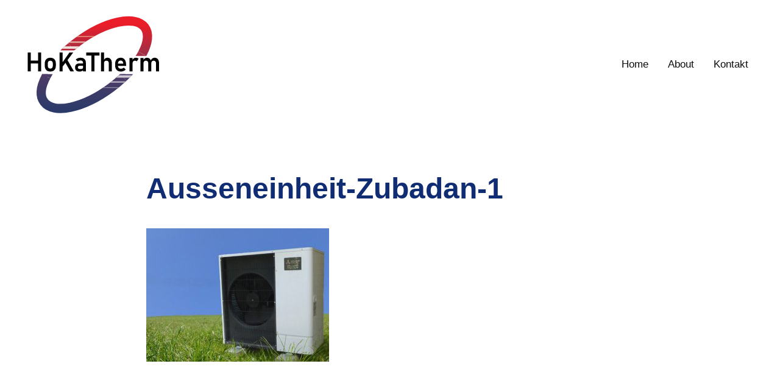

--- FILE ---
content_type: text/html; charset=UTF-8
request_url: https://www.hokatherm.ch/home/4-elemente-des-hokatherm-heizsystems/ausseneinheit-zubadan-1/
body_size: 6743
content:
<!DOCTYPE html>
<html dir="ltr" lang="de-CH">

<head>
<meta charset="UTF-8">
<meta name="viewport" content="width=device-width, initial-scale=1">
<link rel="profile" href="https://gmpg.org/xfn/11">

<title>Ausseneinheit-Zubadan-1 | HoKaTherm Heizsysteme GmbH</title>
	<style>img:is([sizes="auto" i], [sizes^="auto," i]) { contain-intrinsic-size: 3000px 1500px }</style>
	
		<!-- All in One SEO 4.9.3 - aioseo.com -->
	<meta name="robots" content="max-image-preview:large" />
	<link rel="canonical" href="https://www.hokatherm.ch/home/4-elemente-des-hokatherm-heizsystems/ausseneinheit-zubadan-1/" />
	<meta name="generator" content="All in One SEO (AIOSEO) 4.9.3" />
		<script type="application/ld+json" class="aioseo-schema">
			{"@context":"https:\/\/schema.org","@graph":[{"@type":"BreadcrumbList","@id":"https:\/\/www.hokatherm.ch\/home\/4-elemente-des-hokatherm-heizsystems\/ausseneinheit-zubadan-1\/#breadcrumblist","itemListElement":[{"@type":"ListItem","@id":"https:\/\/www.hokatherm.ch#listItem","position":1,"name":"Home","item":"https:\/\/www.hokatherm.ch","nextItem":{"@type":"ListItem","@id":"https:\/\/www.hokatherm.ch\/home\/4-elemente-des-hokatherm-heizsystems\/ausseneinheit-zubadan-1\/#listItem","name":"Ausseneinheit-Zubadan-1"}},{"@type":"ListItem","@id":"https:\/\/www.hokatherm.ch\/home\/4-elemente-des-hokatherm-heizsystems\/ausseneinheit-zubadan-1\/#listItem","position":2,"name":"Ausseneinheit-Zubadan-1","previousItem":{"@type":"ListItem","@id":"https:\/\/www.hokatherm.ch#listItem","name":"Home"}}]},{"@type":"ItemPage","@id":"https:\/\/www.hokatherm.ch\/home\/4-elemente-des-hokatherm-heizsystems\/ausseneinheit-zubadan-1\/#itempage","url":"https:\/\/www.hokatherm.ch\/home\/4-elemente-des-hokatherm-heizsystems\/ausseneinheit-zubadan-1\/","name":"Ausseneinheit-Zubadan-1 | HoKaTherm Heizsysteme GmbH","inLanguage":"de-CH","isPartOf":{"@id":"https:\/\/www.hokatherm.ch\/#website"},"breadcrumb":{"@id":"https:\/\/www.hokatherm.ch\/home\/4-elemente-des-hokatherm-heizsystems\/ausseneinheit-zubadan-1\/#breadcrumblist"},"author":{"@id":"https:\/\/www.hokatherm.ch\/author\/hokatherm\/#author"},"creator":{"@id":"https:\/\/www.hokatherm.ch\/author\/hokatherm\/#author"},"datePublished":"2020-09-11T08:36:53+00:00","dateModified":"2020-09-11T08:36:53+00:00"},{"@type":"Organization","@id":"https:\/\/www.hokatherm.ch\/#organization","name":"HoKaTherm Heizsysteme Gr\u00fcning","description":"Luft-Wasser-W\u00e4rmepumpen mit patentiertem Regelverfahren. Die Regelung macht den Wirkungsgrad.","url":"https:\/\/www.hokatherm.ch\/","logo":{"@type":"ImageObject","url":"https:\/\/www.hokatherm.ch\/wp-content\/uploads\/2021\/09\/Logo-svg-235-x-164.svg","@id":"https:\/\/www.hokatherm.ch\/home\/4-elemente-des-hokatherm-heizsystems\/ausseneinheit-zubadan-1\/#organizationLogo","width":235,"height":164},"image":{"@id":"https:\/\/www.hokatherm.ch\/home\/4-elemente-des-hokatherm-heizsystems\/ausseneinheit-zubadan-1\/#organizationLogo"}},{"@type":"Person","@id":"https:\/\/www.hokatherm.ch\/author\/hokatherm\/#author","url":"https:\/\/www.hokatherm.ch\/author\/hokatherm\/","name":"hokatherm"},{"@type":"WebSite","@id":"https:\/\/www.hokatherm.ch\/#website","url":"https:\/\/www.hokatherm.ch\/","name":"HoKaTherm Heizsysteme GmbH","description":"Luft-Wasser-W\u00e4rmepumpen mit patentiertem Regelverfahren. Die Regelung macht den Wirkungsgrad.","inLanguage":"de-CH","publisher":{"@id":"https:\/\/www.hokatherm.ch\/#organization"}}]}
		</script>
		<!-- All in One SEO -->

<link rel="alternate" type="application/rss+xml" title="HoKaTherm Heizsysteme GmbH &raquo; Feed" href="https://www.hokatherm.ch/feed/" />
<link rel="alternate" type="application/rss+xml" title="HoKaTherm Heizsysteme GmbH &raquo; Kommentar-Feed" href="https://www.hokatherm.ch/comments/feed/" />
<script type="text/javascript">
/* <![CDATA[ */
window._wpemojiSettings = {"baseUrl":"https:\/\/s.w.org\/images\/core\/emoji\/16.0.1\/72x72\/","ext":".png","svgUrl":"https:\/\/s.w.org\/images\/core\/emoji\/16.0.1\/svg\/","svgExt":".svg","source":{"concatemoji":"https:\/\/www.hokatherm.ch\/wp-includes\/js\/wp-emoji-release.min.js?ver=6.8.3"}};
/*! This file is auto-generated */
!function(s,n){var o,i,e;function c(e){try{var t={supportTests:e,timestamp:(new Date).valueOf()};sessionStorage.setItem(o,JSON.stringify(t))}catch(e){}}function p(e,t,n){e.clearRect(0,0,e.canvas.width,e.canvas.height),e.fillText(t,0,0);var t=new Uint32Array(e.getImageData(0,0,e.canvas.width,e.canvas.height).data),a=(e.clearRect(0,0,e.canvas.width,e.canvas.height),e.fillText(n,0,0),new Uint32Array(e.getImageData(0,0,e.canvas.width,e.canvas.height).data));return t.every(function(e,t){return e===a[t]})}function u(e,t){e.clearRect(0,0,e.canvas.width,e.canvas.height),e.fillText(t,0,0);for(var n=e.getImageData(16,16,1,1),a=0;a<n.data.length;a++)if(0!==n.data[a])return!1;return!0}function f(e,t,n,a){switch(t){case"flag":return n(e,"\ud83c\udff3\ufe0f\u200d\u26a7\ufe0f","\ud83c\udff3\ufe0f\u200b\u26a7\ufe0f")?!1:!n(e,"\ud83c\udde8\ud83c\uddf6","\ud83c\udde8\u200b\ud83c\uddf6")&&!n(e,"\ud83c\udff4\udb40\udc67\udb40\udc62\udb40\udc65\udb40\udc6e\udb40\udc67\udb40\udc7f","\ud83c\udff4\u200b\udb40\udc67\u200b\udb40\udc62\u200b\udb40\udc65\u200b\udb40\udc6e\u200b\udb40\udc67\u200b\udb40\udc7f");case"emoji":return!a(e,"\ud83e\udedf")}return!1}function g(e,t,n,a){var r="undefined"!=typeof WorkerGlobalScope&&self instanceof WorkerGlobalScope?new OffscreenCanvas(300,150):s.createElement("canvas"),o=r.getContext("2d",{willReadFrequently:!0}),i=(o.textBaseline="top",o.font="600 32px Arial",{});return e.forEach(function(e){i[e]=t(o,e,n,a)}),i}function t(e){var t=s.createElement("script");t.src=e,t.defer=!0,s.head.appendChild(t)}"undefined"!=typeof Promise&&(o="wpEmojiSettingsSupports",i=["flag","emoji"],n.supports={everything:!0,everythingExceptFlag:!0},e=new Promise(function(e){s.addEventListener("DOMContentLoaded",e,{once:!0})}),new Promise(function(t){var n=function(){try{var e=JSON.parse(sessionStorage.getItem(o));if("object"==typeof e&&"number"==typeof e.timestamp&&(new Date).valueOf()<e.timestamp+604800&&"object"==typeof e.supportTests)return e.supportTests}catch(e){}return null}();if(!n){if("undefined"!=typeof Worker&&"undefined"!=typeof OffscreenCanvas&&"undefined"!=typeof URL&&URL.createObjectURL&&"undefined"!=typeof Blob)try{var e="postMessage("+g.toString()+"("+[JSON.stringify(i),f.toString(),p.toString(),u.toString()].join(",")+"));",a=new Blob([e],{type:"text/javascript"}),r=new Worker(URL.createObjectURL(a),{name:"wpTestEmojiSupports"});return void(r.onmessage=function(e){c(n=e.data),r.terminate(),t(n)})}catch(e){}c(n=g(i,f,p,u))}t(n)}).then(function(e){for(var t in e)n.supports[t]=e[t],n.supports.everything=n.supports.everything&&n.supports[t],"flag"!==t&&(n.supports.everythingExceptFlag=n.supports.everythingExceptFlag&&n.supports[t]);n.supports.everythingExceptFlag=n.supports.everythingExceptFlag&&!n.supports.flag,n.DOMReady=!1,n.readyCallback=function(){n.DOMReady=!0}}).then(function(){return e}).then(function(){var e;n.supports.everything||(n.readyCallback(),(e=n.source||{}).concatemoji?t(e.concatemoji):e.wpemoji&&e.twemoji&&(t(e.twemoji),t(e.wpemoji)))}))}((window,document),window._wpemojiSettings);
/* ]]> */
</script>
<style id='wp-emoji-styles-inline-css' type='text/css'>

	img.wp-smiley, img.emoji {
		display: inline !important;
		border: none !important;
		box-shadow: none !important;
		height: 1em !important;
		width: 1em !important;
		margin: 0 0.07em !important;
		vertical-align: -0.1em !important;
		background: none !important;
		padding: 0 !important;
	}
</style>
<link rel='stylesheet' id='wp-block-library-css' href='https://www.hokatherm.ch/wp-includes/css/dist/block-library/style.min.css?ver=6.8.3' type='text/css' media='all' />
<style id='classic-theme-styles-inline-css' type='text/css'>
/*! This file is auto-generated */
.wp-block-button__link{color:#fff;background-color:#32373c;border-radius:9999px;box-shadow:none;text-decoration:none;padding:calc(.667em + 2px) calc(1.333em + 2px);font-size:1.125em}.wp-block-file__button{background:#32373c;color:#fff;text-decoration:none}
</style>
<link rel='stylesheet' id='aioseo/css/src/vue/standalone/blocks/table-of-contents/global.scss-css' href='https://www.hokatherm.ch/wp-content/plugins/all-in-one-seo-pack/dist/Lite/assets/css/table-of-contents/global.e90f6d47.css?ver=4.9.3' type='text/css' media='all' />
<style id='global-styles-inline-css' type='text/css'>
:root{--wp--preset--aspect-ratio--square: 1;--wp--preset--aspect-ratio--4-3: 4/3;--wp--preset--aspect-ratio--3-4: 3/4;--wp--preset--aspect-ratio--3-2: 3/2;--wp--preset--aspect-ratio--2-3: 2/3;--wp--preset--aspect-ratio--16-9: 16/9;--wp--preset--aspect-ratio--9-16: 9/16;--wp--preset--color--black: #000000;--wp--preset--color--cyan-bluish-gray: #abb8c3;--wp--preset--color--white: #ffffff;--wp--preset--color--pale-pink: #f78da7;--wp--preset--color--vivid-red: #cf2e2e;--wp--preset--color--luminous-vivid-orange: #ff6900;--wp--preset--color--luminous-vivid-amber: #fcb900;--wp--preset--color--light-green-cyan: #7bdcb5;--wp--preset--color--vivid-green-cyan: #00d084;--wp--preset--color--pale-cyan-blue: #8ed1fc;--wp--preset--color--vivid-cyan-blue: #0693e3;--wp--preset--color--vivid-purple: #9b51e0;--wp--preset--color--primary: #003344;--wp--preset--color--secondary: #268f97;--wp--preset--color--accent: #c9493b;--wp--preset--color--highlight: #f9d26e;--wp--preset--color--light-gray: #e4e4e4;--wp--preset--color--gray: #848484;--wp--preset--color--dark-gray: #242424;--wp--preset--gradient--vivid-cyan-blue-to-vivid-purple: linear-gradient(135deg,rgba(6,147,227,1) 0%,rgb(155,81,224) 100%);--wp--preset--gradient--light-green-cyan-to-vivid-green-cyan: linear-gradient(135deg,rgb(122,220,180) 0%,rgb(0,208,130) 100%);--wp--preset--gradient--luminous-vivid-amber-to-luminous-vivid-orange: linear-gradient(135deg,rgba(252,185,0,1) 0%,rgba(255,105,0,1) 100%);--wp--preset--gradient--luminous-vivid-orange-to-vivid-red: linear-gradient(135deg,rgba(255,105,0,1) 0%,rgb(207,46,46) 100%);--wp--preset--gradient--very-light-gray-to-cyan-bluish-gray: linear-gradient(135deg,rgb(238,238,238) 0%,rgb(169,184,195) 100%);--wp--preset--gradient--cool-to-warm-spectrum: linear-gradient(135deg,rgb(74,234,220) 0%,rgb(151,120,209) 20%,rgb(207,42,186) 40%,rgb(238,44,130) 60%,rgb(251,105,98) 80%,rgb(254,248,76) 100%);--wp--preset--gradient--blush-light-purple: linear-gradient(135deg,rgb(255,206,236) 0%,rgb(152,150,240) 100%);--wp--preset--gradient--blush-bordeaux: linear-gradient(135deg,rgb(254,205,165) 0%,rgb(254,45,45) 50%,rgb(107,0,62) 100%);--wp--preset--gradient--luminous-dusk: linear-gradient(135deg,rgb(255,203,112) 0%,rgb(199,81,192) 50%,rgb(65,88,208) 100%);--wp--preset--gradient--pale-ocean: linear-gradient(135deg,rgb(255,245,203) 0%,rgb(182,227,212) 50%,rgb(51,167,181) 100%);--wp--preset--gradient--electric-grass: linear-gradient(135deg,rgb(202,248,128) 0%,rgb(113,206,126) 100%);--wp--preset--gradient--midnight: linear-gradient(135deg,rgb(2,3,129) 0%,rgb(40,116,252) 100%);--wp--preset--font-size--small: 16px;--wp--preset--font-size--medium: 24px;--wp--preset--font-size--large: 36px;--wp--preset--font-size--x-large: 42px;--wp--preset--font-size--extra-large: 48px;--wp--preset--font-size--huge: 64px;--wp--preset--spacing--20: 0.44rem;--wp--preset--spacing--30: 0.67rem;--wp--preset--spacing--40: 1rem;--wp--preset--spacing--50: 1.5rem;--wp--preset--spacing--60: 2.25rem;--wp--preset--spacing--70: 3.38rem;--wp--preset--spacing--80: 5.06rem;--wp--preset--shadow--natural: 6px 6px 9px rgba(0, 0, 0, 0.2);--wp--preset--shadow--deep: 12px 12px 50px rgba(0, 0, 0, 0.4);--wp--preset--shadow--sharp: 6px 6px 0px rgba(0, 0, 0, 0.2);--wp--preset--shadow--outlined: 6px 6px 0px -3px rgba(255, 255, 255, 1), 6px 6px rgba(0, 0, 0, 1);--wp--preset--shadow--crisp: 6px 6px 0px rgba(0, 0, 0, 1);}:where(.is-layout-flex){gap: 0.5em;}:where(.is-layout-grid){gap: 0.5em;}body .is-layout-flex{display: flex;}.is-layout-flex{flex-wrap: wrap;align-items: center;}.is-layout-flex > :is(*, div){margin: 0;}body .is-layout-grid{display: grid;}.is-layout-grid > :is(*, div){margin: 0;}:where(.wp-block-columns.is-layout-flex){gap: 2em;}:where(.wp-block-columns.is-layout-grid){gap: 2em;}:where(.wp-block-post-template.is-layout-flex){gap: 1.25em;}:where(.wp-block-post-template.is-layout-grid){gap: 1.25em;}.has-black-color{color: var(--wp--preset--color--black) !important;}.has-cyan-bluish-gray-color{color: var(--wp--preset--color--cyan-bluish-gray) !important;}.has-white-color{color: var(--wp--preset--color--white) !important;}.has-pale-pink-color{color: var(--wp--preset--color--pale-pink) !important;}.has-vivid-red-color{color: var(--wp--preset--color--vivid-red) !important;}.has-luminous-vivid-orange-color{color: var(--wp--preset--color--luminous-vivid-orange) !important;}.has-luminous-vivid-amber-color{color: var(--wp--preset--color--luminous-vivid-amber) !important;}.has-light-green-cyan-color{color: var(--wp--preset--color--light-green-cyan) !important;}.has-vivid-green-cyan-color{color: var(--wp--preset--color--vivid-green-cyan) !important;}.has-pale-cyan-blue-color{color: var(--wp--preset--color--pale-cyan-blue) !important;}.has-vivid-cyan-blue-color{color: var(--wp--preset--color--vivid-cyan-blue) !important;}.has-vivid-purple-color{color: var(--wp--preset--color--vivid-purple) !important;}.has-black-background-color{background-color: var(--wp--preset--color--black) !important;}.has-cyan-bluish-gray-background-color{background-color: var(--wp--preset--color--cyan-bluish-gray) !important;}.has-white-background-color{background-color: var(--wp--preset--color--white) !important;}.has-pale-pink-background-color{background-color: var(--wp--preset--color--pale-pink) !important;}.has-vivid-red-background-color{background-color: var(--wp--preset--color--vivid-red) !important;}.has-luminous-vivid-orange-background-color{background-color: var(--wp--preset--color--luminous-vivid-orange) !important;}.has-luminous-vivid-amber-background-color{background-color: var(--wp--preset--color--luminous-vivid-amber) !important;}.has-light-green-cyan-background-color{background-color: var(--wp--preset--color--light-green-cyan) !important;}.has-vivid-green-cyan-background-color{background-color: var(--wp--preset--color--vivid-green-cyan) !important;}.has-pale-cyan-blue-background-color{background-color: var(--wp--preset--color--pale-cyan-blue) !important;}.has-vivid-cyan-blue-background-color{background-color: var(--wp--preset--color--vivid-cyan-blue) !important;}.has-vivid-purple-background-color{background-color: var(--wp--preset--color--vivid-purple) !important;}.has-black-border-color{border-color: var(--wp--preset--color--black) !important;}.has-cyan-bluish-gray-border-color{border-color: var(--wp--preset--color--cyan-bluish-gray) !important;}.has-white-border-color{border-color: var(--wp--preset--color--white) !important;}.has-pale-pink-border-color{border-color: var(--wp--preset--color--pale-pink) !important;}.has-vivid-red-border-color{border-color: var(--wp--preset--color--vivid-red) !important;}.has-luminous-vivid-orange-border-color{border-color: var(--wp--preset--color--luminous-vivid-orange) !important;}.has-luminous-vivid-amber-border-color{border-color: var(--wp--preset--color--luminous-vivid-amber) !important;}.has-light-green-cyan-border-color{border-color: var(--wp--preset--color--light-green-cyan) !important;}.has-vivid-green-cyan-border-color{border-color: var(--wp--preset--color--vivid-green-cyan) !important;}.has-pale-cyan-blue-border-color{border-color: var(--wp--preset--color--pale-cyan-blue) !important;}.has-vivid-cyan-blue-border-color{border-color: var(--wp--preset--color--vivid-cyan-blue) !important;}.has-vivid-purple-border-color{border-color: var(--wp--preset--color--vivid-purple) !important;}.has-vivid-cyan-blue-to-vivid-purple-gradient-background{background: var(--wp--preset--gradient--vivid-cyan-blue-to-vivid-purple) !important;}.has-light-green-cyan-to-vivid-green-cyan-gradient-background{background: var(--wp--preset--gradient--light-green-cyan-to-vivid-green-cyan) !important;}.has-luminous-vivid-amber-to-luminous-vivid-orange-gradient-background{background: var(--wp--preset--gradient--luminous-vivid-amber-to-luminous-vivid-orange) !important;}.has-luminous-vivid-orange-to-vivid-red-gradient-background{background: var(--wp--preset--gradient--luminous-vivid-orange-to-vivid-red) !important;}.has-very-light-gray-to-cyan-bluish-gray-gradient-background{background: var(--wp--preset--gradient--very-light-gray-to-cyan-bluish-gray) !important;}.has-cool-to-warm-spectrum-gradient-background{background: var(--wp--preset--gradient--cool-to-warm-spectrum) !important;}.has-blush-light-purple-gradient-background{background: var(--wp--preset--gradient--blush-light-purple) !important;}.has-blush-bordeaux-gradient-background{background: var(--wp--preset--gradient--blush-bordeaux) !important;}.has-luminous-dusk-gradient-background{background: var(--wp--preset--gradient--luminous-dusk) !important;}.has-pale-ocean-gradient-background{background: var(--wp--preset--gradient--pale-ocean) !important;}.has-electric-grass-gradient-background{background: var(--wp--preset--gradient--electric-grass) !important;}.has-midnight-gradient-background{background: var(--wp--preset--gradient--midnight) !important;}.has-small-font-size{font-size: var(--wp--preset--font-size--small) !important;}.has-medium-font-size{font-size: var(--wp--preset--font-size--medium) !important;}.has-large-font-size{font-size: var(--wp--preset--font-size--large) !important;}.has-x-large-font-size{font-size: var(--wp--preset--font-size--x-large) !important;}
:where(.wp-block-post-template.is-layout-flex){gap: 1.25em;}:where(.wp-block-post-template.is-layout-grid){gap: 1.25em;}
:where(.wp-block-columns.is-layout-flex){gap: 2em;}:where(.wp-block-columns.is-layout-grid){gap: 2em;}
:root :where(.wp-block-pullquote){font-size: 1.5em;line-height: 1.6;}
</style>
<link rel='stylesheet' id='wpsm_ac-font-awesome-front-css' href='https://www.hokatherm.ch/wp-content/plugins/responsive-accordion-and-collapse/css/font-awesome/css/font-awesome.min.css?ver=6.8.3' type='text/css' media='all' />
<link rel='stylesheet' id='wpsm_ac_bootstrap-front-css' href='https://www.hokatherm.ch/wp-content/plugins/responsive-accordion-and-collapse/css/bootstrap-front.css?ver=6.8.3' type='text/css' media='all' />
<link rel='stylesheet' id='gt-ambition-stylesheet-css' href='https://www.hokatherm.ch/wp-content/themes/gt-ambition/style.css?ver=1.4.3' type='text/css' media='all' />
<style id='gt-ambition-stylesheet-inline-css' type='text/css'>
.site-title, .site-description { position: absolute; clip: rect(1px, 1px, 1px, 1px); width: 1px; height: 1px; overflow: hidden; }
:root {--gt-ambition--link-color: #102c72;--gt-ambition--button-color: #102c72;--gt-ambition--link-hover-color: #102c72;--gt-ambition--button-hover-color: #102c72;--gt-ambition--header-background-color: #ffffff;--gt-ambition--header-text-color: rgba(0, 0, 0, 0.95);--gt-ambition--header-text-hover-color: rgba(0, 0, 0, 0.5);--gt-ambition--header-border-color: rgba(0, 0, 0, 0.1);--gt-ambition--title-color: #102c72;--gt-ambition--title-hover-color: #102c72;--gt-ambition--footer-background-color: #102c72;}
:root { --gt-ambition--title-font: -apple-system,BlinkMacSystemFont,"Segoe UI",Roboto,Oxygen-Sans,Ubuntu,Cantarell,"Helvetica Neue",sans-serif; }
</style>
<!--n2css--><!--n2js--><script type="text/javascript" src="https://www.hokatherm.ch/wp-includes/js/jquery/jquery.min.js?ver=3.7.1" id="jquery-core-js"></script>
<script type="text/javascript" src="https://www.hokatherm.ch/wp-includes/js/jquery/jquery-migrate.min.js?ver=3.4.1" id="jquery-migrate-js"></script>
<script type="text/javascript" src="https://www.hokatherm.ch/wp-content/themes/gt-ambition/assets/js/svgxuse.min.js?ver=1.2.4" id="svgxuse-js"></script>
<link rel="https://api.w.org/" href="https://www.hokatherm.ch/wp-json/" /><link rel="alternate" title="JSON" type="application/json" href="https://www.hokatherm.ch/wp-json/wp/v2/media/355" /><link rel="EditURI" type="application/rsd+xml" title="RSD" href="https://www.hokatherm.ch/xmlrpc.php?rsd" />
<meta name="generator" content="WordPress 6.8.3" />
<link rel='shortlink' href='https://www.hokatherm.ch/?p=355' />
<link rel="alternate" title="oEmbed (JSON)" type="application/json+oembed" href="https://www.hokatherm.ch/wp-json/oembed/1.0/embed?url=https%3A%2F%2Fwww.hokatherm.ch%2Fhome%2F4-elemente-des-hokatherm-heizsystems%2Fausseneinheit-zubadan-1%2F" />
<link rel="alternate" title="oEmbed (XML)" type="text/xml+oembed" href="https://www.hokatherm.ch/wp-json/oembed/1.0/embed?url=https%3A%2F%2Fwww.hokatherm.ch%2Fhome%2F4-elemente-des-hokatherm-heizsystems%2Fausseneinheit-zubadan-1%2F&#038;format=xml" />
<!-- Analytics by WP Statistics - https://wp-statistics.com -->
<link rel="icon" href="https://www.hokatherm.ch/wp-content/uploads/2020/10/cropped-Logo-quadrat-512x512-1-32x32.png" sizes="32x32" />
<link rel="icon" href="https://www.hokatherm.ch/wp-content/uploads/2020/10/cropped-Logo-quadrat-512x512-1-192x192.png" sizes="192x192" />
<link rel="apple-touch-icon" href="https://www.hokatherm.ch/wp-content/uploads/2020/10/cropped-Logo-quadrat-512x512-1-180x180.png" />
<meta name="msapplication-TileImage" content="https://www.hokatherm.ch/wp-content/uploads/2020/10/cropped-Logo-quadrat-512x512-1-270x270.png" />
		<style type="text/css" id="wp-custom-css">
			.page .header-image {
   display: none;
}
.home .header-image {
   display: block;
}		</style>
		</head>

<body data-rsssl=1 class="attachment wp-singular attachment-template-default attachmentid-355 attachment-jpeg wp-custom-logo wp-theme-gt-ambition tags-hidden">

	<div id="page" class="site">
		<a class="skip-link screen-reader-text" href="#content">Skip to content</a>

		
		<header id="masthead" class="site-header" role="banner">

			<div class="header-main">

				
<div id="logo" class="site-branding">

	<a href="https://www.hokatherm.ch/" class="custom-logo-link" rel="home"><img width="235" height="164" src="https://www.hokatherm.ch/wp-content/uploads/2021/09/Logo-svg-235-x-164.svg" class="custom-logo" alt="HoKaTherm Heizsysteme GmbH" decoding="async" /></a>	
			<p class="site-title"><a href="https://www.hokatherm.ch/" rel="home">HoKaTherm Heizsysteme GmbH</a></p>

			
			<p class="site-description">Luft-Wasser-Wärmepumpen mit patentiertem Regelverfahren. Die Regelung macht den Wirkungsgrad.</p>

			
</div><!-- .site-branding -->

				

	<button class="menu-toggle" aria-controls="top-menu" aria-expanded="false">
		<svg class="icon icon-menu" aria-hidden="true" role="img"> <use xlink:href="https://www.hokatherm.ch/wp-content/themes/gt-ambition/assets/icons/genericons-neue.svg#menu"></use> </svg><svg class="icon icon-close" aria-hidden="true" role="img"> <use xlink:href="https://www.hokatherm.ch/wp-content/themes/gt-ambition/assets/icons/genericons-neue.svg#close"></use> </svg>		<span class="menu-toggle-text">Menu</span>
	</button>

	<div class="primary-navigation">

		<nav id="site-navigation" class="main-navigation" role="navigation" aria-label="Primary Menu">

			<ul id="menu-primary" class="menu"><li id="menu-item-17" class="menu-item menu-item-type-custom menu-item-object-custom menu-item-home menu-item-17"><a href="https://www.hokatherm.ch/">Home</a></li>
<li id="menu-item-18" class="menu-item menu-item-type-post_type menu-item-object-page menu-item-18"><a href="https://www.hokatherm.ch/about/">About</a></li>
<li id="menu-item-508" class="menu-item menu-item-type-post_type menu-item-object-page menu-item-508"><a href="https://www.hokatherm.ch/kontakt/">Kontakt</a></li>
</ul>		</nav><!-- #site-navigation -->

	</div><!-- .primary-navigation -->


			</div><!-- .header-main -->

		</header><!-- #masthead -->

		
		
		<div id="content" class="site-content">

			<main id="main" class="site-main" role="main">

<article id="post-355" class="post-355 attachment type-attachment status-inherit hentry">

	<header class="page-header entry-header">

		<h1 class="page-title entry-title">Ausseneinheit-Zubadan-1</h1>
	</header><!-- .entry-header -->

	<div class="entry-content">

		<p class="attachment"><a href='https://www.hokatherm.ch/wp-content/uploads/2020/09/Ausseneinheit-Zubadan-1.jpg'><img fetchpriority="high" decoding="async" width="300" height="219" src="https://www.hokatherm.ch/wp-content/uploads/2020/09/Ausseneinheit-Zubadan-1-300x219.jpg" class="attachment-medium size-medium" alt="" srcset="https://www.hokatherm.ch/wp-content/uploads/2020/09/Ausseneinheit-Zubadan-1-300x219.jpg 300w, https://www.hokatherm.ch/wp-content/uploads/2020/09/Ausseneinheit-Zubadan-1.jpg 704w" sizes="(max-width: 300px) 100vw, 300px" /></a></p>
		
	</div><!-- .entry-content -->

</article>

		</main><!-- #main -->

		
	</div><!-- #content -->

	
	<footer id="colophon" class="site-footer">

		
	<div class="footer-widgets-background">

		<div id="footer-widgets" class="footer-widgets footer-main widget-area">

			<div class="footer-widgets-columns">

				
					<div class="footer-widget-column widget-area">
						<div id="text-5" class="widget widget_text">			<div class="textwidget"><p>HoKaTherm Heizsysteme GmbH<br />
Obergrundstrasse 13<br />
5430 Wettingen</p>
</div>
		</div>					</div>

				
				
					<div class="footer-widget-column widget-area">
						<div id="text-6" class="widget widget_text">			<div class="textwidget"><p>+41 56 534 80 20<br />
info<a href="https://www.hokatherm.ch/wp-content/uploads/2020/09/at-3.svg"><img loading="lazy" decoding="async" class="alignnone wp-image-379" src="https://www.hokatherm.ch/wp-content/uploads/2020/09/at-3.svg" alt="at" width="16" height="16" /></a>hokatherm.ch</p>
</div>
		</div>					</div>

				
				
					<div class="footer-widget-column widget-area">
						<div id="text-8" class="widget widget_text">			<div class="textwidget"><p><a href="https://www.hokatherm.ch/impressum/">Impressum</a><br />
<a href="https://hokatherm.ch/datenschutz">Datenschutz</a></p>
</div>
		</div>					</div>

				
				
			</div>

		</div><!-- .footer-widgets -->

	</div>

	
	<div class="footer-copyright-background">

		<div id="footer-copyright" class="footer-copyright footer-main widget-area">

			<div id="text-3" class="widget widget_text">			<div class="textwidget"></div>
		</div>
		</div><!-- .footer-copyright -->

	</div>

	
	</footer>

	
</div><!-- #page -->

<script type="speculationrules">
{"prefetch":[{"source":"document","where":{"and":[{"href_matches":"\/*"},{"not":{"href_matches":["\/wp-*.php","\/wp-admin\/*","\/wp-content\/uploads\/*","\/wp-content\/*","\/wp-content\/plugins\/*","\/wp-content\/themes\/gt-ambition\/*","\/*\\?(.+)"]}},{"not":{"selector_matches":"a[rel~=\"nofollow\"]"}},{"not":{"selector_matches":".no-prefetch, .no-prefetch a"}}]},"eagerness":"conservative"}]}
</script>
<script type="text/javascript" src="https://www.hokatherm.ch/wp-content/plugins/responsive-accordion-and-collapse/js/accordion-custom.js?ver=6.8.3" id="call_ac-custom-js-front-js"></script>
<script type="text/javascript" src="https://www.hokatherm.ch/wp-content/plugins/responsive-accordion-and-collapse/js/accordion.js?ver=6.8.3" id="call_ac-js-front-js"></script>
<script type="text/javascript" id="gt-ambition-navigation-js-extra">
/* <![CDATA[ */
var gtAmbitionScreenReaderText = {"expand":"Expand child menu","collapse":"Collapse child menu","icon":"<svg class=\"icon icon-expand\" aria-hidden=\"true\" role=\"img\"> <use xlink:href=\"https:\/\/www.hokatherm.ch\/wp-content\/themes\/gt-ambition\/assets\/icons\/genericons-neue.svg#expand\"><\/use> <\/svg>"};
/* ]]> */
</script>
<script type="text/javascript" src="https://www.hokatherm.ch/wp-content/themes/gt-ambition/assets/js/navigation.min.js?ver=1.0" id="gt-ambition-navigation-js"></script>

</body>
</html>


--- FILE ---
content_type: image/svg+xml
request_url: https://www.hokatherm.ch/wp-content/uploads/2020/09/at-3.svg
body_size: 1551
content:
<?xml version="1.0" encoding="UTF-8" standalone="no"?>
<!-- Created with PhotoLine 22.03 (www.pl32.de) -->
<!DOCTYPE svg PUBLIC "-//W3C//DTD SVG 1.1//EN" "http://www.w3.org/Graphics/SVG/1.1/DTD/svg11.dtd">
<svg width="100" height="100" viewBox="0 0 100 100" version="1.1" xmlns="http://www.w3.org/2000/svg" xmlns:xlink="http://www.w3.org/1999/xlink">
  <image xlink:href="[data-uri]
PklEQVR4Ae3SMREAIQADwecVIAR1+C8YHHD9pr5qJ2Ou/dmbwP+Wqa4ArPADWLCCQEg9C1YQCKln
wQoCIfUsWEEgpJ4FKwiE1LNgBYGQehasIBBSz4IVBELqWbCCQEg9C1YQCKlnwQoCIfUsWEEgpJ4F
KwiE1LNgBYGQehasIBBSz4IVBELqWbCCQEg9C1YQCKlnwQoCIfUsWEEgpJ4FKwiE1LNgBYGQehas
IBBSz4IVBELqWbCCQEg9C1YQCKlnwQoCIfUsWEEgpJ4FKwiE1LNgBYGQehasIBBSz4IVBELqWbCC
QEg9C1YQCKlnwQoCIfUsWEEgpJ4FKwiE1LNgBYGQehasIBBSz4IVBELqWbCCQEg9C1YQCKlnwQoC
IfUsWEEgpJ4FKwiE1LNgBYGQehasIBBSz4IVBELqWQHrAFOgAXaJcXg4AAAAAElFTkSuQmCC" width="100" height="100" id="img0"/>
  <g transform="matrix(1 0 0 1 6.5 19.5)">
    <path fill="#ffffff" fill-opacity="0.5" d="M45.42 51.75 C43.72 53.7 41.81 55.27 39.71 56.46 C37.6 57.65 35.49 58.24 33.37 58.24 C31.04 58.24 28.78 57.56 26.58 56.21 C24.39 54.85 22.6 52.77 21.23 49.95 C19.85 47.14 19.17 44.05 19.17 40.69 C19.17 36.55 20.22 32.39 22.33 28.24 C24.44 24.08 27.06 20.96 30.19 18.87 C33.32 16.78 36.36 15.74 39.31 15.74 C41.56 15.74 43.71 16.33 45.76 17.52 C47.8 18.7 49.56 20.51 51.04 22.94 L52.5 16.58 L59.58 16.58 L53.72 42.9 C52.91 46.57 52.5 48.59 52.5 48.98 C52.5 49.69 52.77 50.3 53.3 50.81 C53.84 51.32 54.49 51.58 55.25 51.58 C56.64 51.58 58.46 50.79 60.71 49.21 C63.7 47.15 66.06 44.38 67.8 40.91 C69.55 37.44 70.42 33.86 70.42 30.17 C70.42 25.86 69.31 21.83 67.08 18.09 C64.86 14.35 61.55 11.36 57.14 9.11 C52.73 6.87 47.86 5.74 42.53 5.74 C36.45 5.74 30.89 7.16 25.86 10 C20.82 12.83 16.92 16.9 14.15 22.2 C11.38 27.49 10 33.17 10 39.24 C10 45.58 11.38 51.05 14.14 55.63 C16.9 60.21 20.89 63.6 26.11 65.79 C31.33 67.98 37.12 69.08 43.47 69.08 C50.26 69.08 55.95 67.86 60.53 65.43 C65.12 63 68.55 60.05 70.83 56.58 L77.92 56.58 C76.59 59.43 74.32 62.33 71.1 65.29 C67.89 68.25 64.06 70.6 59.62 72.32 C55.18 74.05 49.83 74.91 43.57 74.91 C37.81 74.91 32.49 74.17 27.63 72.69 C22.76 71.2 18.61 68.97 15.19 66 C11.76 63.02 9.18 59.6 7.43 55.73 C5.26 50.82 4.17 45.51 4.17 39.82 C4.17 33.48 5.47 27.44 8.07 21.7 C11.25 14.65 15.76 9.26 21.61 5.52 C27.46 1.78 34.55 -0.09 42.88 -0.09 C49.34 -0.09 55.14 1.23 60.29 3.86 C65.44 6.5 69.49 10.43 72.46 15.65 C74.99 20.15 76.25 25.03 76.25 30.31 C76.25 37.84 73.61 44.52 68.34 50.37 C63.63 55.62 58.49 58.24 52.9 58.24 C51.12 58.24 49.68 57.97 48.58 57.43 C47.48 56.88 46.67 56.1 46.15 55.09 C45.82 54.44 45.57 53.33 45.42 51.75 Z M26.25 41.13 C26.25 44.69 27.09 47.47 28.78 49.44 C30.46 51.42 32.39 52.41 34.56 52.41 C36.02 52.41 37.55 51.97 39.15 51.1 C40.76 50.23 42.29 48.93 43.76 47.22 C45.22 45.5 46.42 43.32 47.35 40.68 C48.28 38.04 48.75 35.39 48.75 32.74 C48.75 29.2 47.88 26.45 46.13 24.5 C44.38 22.55 42.25 21.58 39.73 21.58 C38.07 21.58 36.51 22 35.05 22.84 C33.59 23.69 32.17 25.05 30.8 26.92 C29.42 28.8 28.32 31.07 27.49 33.75 C26.66 36.43 26.25 38.89 26.25 41.13 Z"/>
  </g>
</svg>


--- FILE ---
content_type: image/svg+xml
request_url: https://www.hokatherm.ch/wp-content/uploads/2021/09/Logo-svg-235-x-164.svg
body_size: 5249
content:
<?xml version="1.0" encoding="UTF-8" standalone="no"?>
<!-- Created with PhotoLine 22.02 (www.pl32.de) -->
<!DOCTYPE svg PUBLIC "-//W3C//DTD SVG 1.1//EN" "http://www.w3.org/Graphics/SVG/1.1/DTD/svg11.dtd">
<svg width="235" height="164" viewBox="0 0 235 164" version="1.1" xmlns="http://www.w3.org/2000/svg" xmlns:xlink="http://www.w3.org/1999/xlink">
  <defs>
    <linearGradient id="grad0" x1="118.92" y1="-16.57" x2="118.92" y2="181" gradientUnits="userSpaceOnUse" gradientTransform="matrix(1.98 0 -0 1.98 4.83 2.06)">
      <stop offset="0.16" stop-color="#eb1d28"/>
      <stop offset="0.5" stop-color="#853752"/>
      <stop offset="0.53" stop-color="#563d66"/>
      <stop offset="1" stop-color="#1d3a6b"/>
    </linearGradient>
    <linearGradient id="grad1" x1="63.07" y1="52.94" x2="85.57" y2="52.94" gradientUnits="userSpaceOnUse" gradientTransform="matrix(1.98 0 0 1.98 4.83 2.06)">
      <stop offset="0" stop-color="#bb293c"/>
      <stop offset="0.21" stop-color="#ba293c"/>
      <stop offset="0.36" stop-color="#b9293c"/>
      <stop offset="0.47" stop-color="#b9293d"/>
      <stop offset="0.56" stop-color="#b82a3d"/>
      <stop offset="0.63" stop-color="#b72a3d"/>
      <stop offset="0.68" stop-color="#b62a3e"/>
      <stop offset="0.73" stop-color="#b52a3e"/>
      <stop offset="0.77" stop-color="#b42a3f"/>
      <stop offset="0.81" stop-color="#b32a3f"/>
      <stop offset="0.84" stop-color="#b22b3f"/>
      <stop offset="0.86" stop-color="#b12b40"/>
      <stop offset="0.88" stop-color="#b02b40"/>
      <stop offset="0.9" stop-color="#af2b40"/>
      <stop offset="0.92" stop-color="#af2c41"/>
      <stop offset="0.94" stop-color="#ae2c41"/>
      <stop offset="0.95" stop-color="#ad2c41"/>
      <stop offset="0.97" stop-color="#ac2c42"/>
      <stop offset="0.98" stop-color="#ab2c42"/>
      <stop offset="0.99" stop-color="#aa2c42"/>
      <stop offset="1" stop-color="#a92d43"/>
    </linearGradient>
    <linearGradient id="grad2" x1="187.74" y1="62.96" x2="203.27" y2="67.23" gradientUnits="userSpaceOnUse" gradientTransform="matrix(1.98 0 0 1.98 4.83 2.06)">
      <stop offset="0" stop-color="#a62e44"/>
      <stop offset="0.09" stop-color="#a62e44"/>
      <stop offset="0.18" stop-color="#a52e44"/>
      <stop offset="0.26" stop-color="#a52e44"/>
      <stop offset="0.33" stop-color="#a42e45"/>
      <stop offset="0.4" stop-color="#a42e45"/>
      <stop offset="0.46" stop-color="#a32f45"/>
      <stop offset="0.51" stop-color="#a32f45"/>
      <stop offset="0.57" stop-color="#a22f45"/>
      <stop offset="0.62" stop-color="#a22f46"/>
      <stop offset="0.66" stop-color="#a12f46"/>
      <stop offset="0.71" stop-color="#a12f46"/>
      <stop offset="0.75" stop-color="#a02f46"/>
      <stop offset="0.78" stop-color="#a03046"/>
      <stop offset="0.82" stop-color="#9f3047"/>
      <stop offset="0.85" stop-color="#9f3047"/>
      <stop offset="0.89" stop-color="#9e3047"/>
      <stop offset="0.92" stop-color="#9e3047"/>
      <stop offset="0.95" stop-color="#9d3047"/>
      <stop offset="0.97" stop-color="#9d3148"/>
      <stop offset="1" stop-color="#9c3148"/>
    </linearGradient>
    <linearGradient id="grad3" x1="187.71" y1="63.05" x2="203.24" y2="67.2" gradientUnits="userSpaceOnUse" gradientTransform="matrix(1.98 0 0 1.98 4.83 2.06)">
      <stop offset="0" stop-color="#a62e44"/>
      <stop offset="0.09" stop-color="#a62e44"/>
      <stop offset="0.18" stop-color="#a52e44"/>
      <stop offset="0.26" stop-color="#a52e44"/>
      <stop offset="0.33" stop-color="#a42e45"/>
      <stop offset="0.4" stop-color="#a42e45"/>
      <stop offset="0.46" stop-color="#a32f45"/>
      <stop offset="0.51" stop-color="#a32f45"/>
      <stop offset="0.57" stop-color="#a22f45"/>
      <stop offset="0.62" stop-color="#a22f46"/>
      <stop offset="0.66" stop-color="#a12f46"/>
      <stop offset="0.71" stop-color="#a12f46"/>
      <stop offset="0.75" stop-color="#a02f46"/>
      <stop offset="0.78" stop-color="#a03046"/>
      <stop offset="0.82" stop-color="#9f3047"/>
      <stop offset="0.85" stop-color="#9f3047"/>
      <stop offset="0.89" stop-color="#9e3047"/>
      <stop offset="0.92" stop-color="#9e3047"/>
      <stop offset="0.95" stop-color="#9d3047"/>
      <stop offset="0.97" stop-color="#9d3148"/>
      <stop offset="1" stop-color="#9c3148"/>
    </linearGradient>
    <linearGradient id="grad4" x1="158.82" y1="100.85" x2="182.45" y2="100.85" gradientUnits="userSpaceOnUse" gradientTransform="matrix(0.7 0.97 -1.86 0.36 407.03 2.99)">
      <stop offset="0" stop-color="#4f3c67"/>
      <stop offset="0.05" stop-color="#4f3c67"/>
      <stop offset="0.1" stop-color="#4e3c67"/>
      <stop offset="0.15" stop-color="#4e3c67"/>
      <stop offset="0.2" stop-color="#4e3c67"/>
      <stop offset="0.25" stop-color="#4e3c67"/>
      <stop offset="0.3" stop-color="#4d3c67"/>
      <stop offset="0.36" stop-color="#4d3c67"/>
      <stop offset="0.41" stop-color="#4d3c67"/>
      <stop offset="0.46" stop-color="#4d3c67"/>
      <stop offset="0.51" stop-color="#4c3c67"/>
      <stop offset="0.56" stop-color="#4c3c67"/>
      <stop offset="0.61" stop-color="#4c3c67"/>
      <stop offset="0.65" stop-color="#4c3c67"/>
      <stop offset="0.7" stop-color="#4b3c67"/>
      <stop offset="0.75" stop-color="#4b3c67"/>
      <stop offset="0.8" stop-color="#4b3c67"/>
      <stop offset="0.85" stop-color="#4b3d67"/>
      <stop offset="0.9" stop-color="#4a3d67"/>
      <stop offset="0.95" stop-color="#4a3d67"/>
      <stop offset="1" stop-color="#4a3d67"/>
    </linearGradient>
    <linearGradient id="grad5" x1="33.16" y1="101.11" x2="50.59" y2="101.11" gradientUnits="userSpaceOnUse" gradientTransform="matrix(1.98 0 0 1.98 4.83 2.06)">
      <stop offset="0" stop-color="#503c67"/>
      <stop offset="0.02" stop-color="#503c67"/>
      <stop offset="0.04" stop-color="#4f3c67"/>
      <stop offset="0.06" stop-color="#4f3c67"/>
      <stop offset="0.08" stop-color="#4f3c67"/>
      <stop offset="0.1" stop-color="#4f3c67"/>
      <stop offset="0.13" stop-color="#4e3c67"/>
      <stop offset="0.15" stop-color="#4e3c67"/>
      <stop offset="0.18" stop-color="#4e3c67"/>
      <stop offset="0.22" stop-color="#4e3c67"/>
      <stop offset="0.25" stop-color="#4d3c67"/>
      <stop offset="0.29" stop-color="#4d3c67"/>
      <stop offset="0.33" stop-color="#4d3c67"/>
      <stop offset="0.38" stop-color="#4d3c67"/>
      <stop offset="0.44" stop-color="#4c3c67"/>
      <stop offset="0.5" stop-color="#4c3c67"/>
      <stop offset="0.57" stop-color="#4c3c67"/>
      <stop offset="0.65" stop-color="#4c3c67"/>
      <stop offset="0.75" stop-color="#4b3c67"/>
      <stop offset="0.86" stop-color="#4b3c67"/>
      <stop offset="1" stop-color="#4b3c67"/>
    </linearGradient>
    <linearGradient id="grad6" x1="80.14" y1="51.95" x2="80.14" y2="55.94" gradientUnits="userSpaceOnUse" gradientTransform="matrix(1.98 0 -0 1.96 0.76 3.28)">
      <stop offset="0" stop-color="#e2bcbb"/>
      <stop offset="0.03" stop-color="#e3bfbd"/>
      <stop offset="0.05" stop-color="#e4c1c0"/>
      <stop offset="0.08" stop-color="#e5c4c2"/>
      <stop offset="0.11" stop-color="#e6c6c4"/>
      <stop offset="0.14" stop-color="#e7c9c6"/>
      <stop offset="0.17" stop-color="#e8cbc8"/>
      <stop offset="0.21" stop-color="#e9cdcb"/>
      <stop offset="0.25" stop-color="#ead0cd"/>
      <stop offset="0.29" stop-color="#ebd2cf"/>
      <stop offset="0.33" stop-color="#ebd5d1"/>
      <stop offset="0.38" stop-color="#ecd7d3"/>
      <stop offset="0.42" stop-color="#eddad6"/>
      <stop offset="0.48" stop-color="#eedcd8"/>
      <stop offset="0.53" stop-color="#efdfda"/>
      <stop offset="0.6" stop-color="#f0e1dc"/>
      <stop offset="0.66" stop-color="#f1e4df"/>
      <stop offset="0.74" stop-color="#f2e6e1"/>
      <stop offset="0.82" stop-color="#f3e9e3"/>
      <stop offset="0.9" stop-color="#f4ebe5"/>
      <stop offset="1" stop-color="#f4ede7"/>
    </linearGradient>
    <linearGradient id="grad7" x1="167.44" y1="99.82" x2="167.44" y2="103.81" gradientUnits="userSpaceOnUse" gradientTransform="matrix(1.98 0 -0 1.96 -172.69 -90.6)">
      <stop offset="0" stop-color="#dbd9e0"/>
      <stop offset="0.14" stop-color="#d9d7de"/>
      <stop offset="0.26" stop-color="#d6d4dc"/>
      <stop offset="0.35" stop-color="#d4d1da"/>
      <stop offset="0.44" stop-color="#d1ced8"/>
      <stop offset="0.51" stop-color="#cfcbd6"/>
      <stop offset="0.57" stop-color="#cdc8d3"/>
      <stop offset="0.63" stop-color="#cac6d1"/>
      <stop offset="0.67" stop-color="#c8c3cf"/>
      <stop offset="0.72" stop-color="#c5c0cd"/>
      <stop offset="0.76" stop-color="#c3bdcb"/>
      <stop offset="0.79" stop-color="#c0bac9"/>
      <stop offset="0.82" stop-color="#beb8c6"/>
      <stop offset="0.85" stop-color="#bbb5c4"/>
      <stop offset="0.88" stop-color="#b9b2c2"/>
      <stop offset="0.9" stop-color="#b6afc0"/>
      <stop offset="0.93" stop-color="#b4acbe"/>
      <stop offset="0.95" stop-color="#b2aabc"/>
      <stop offset="0.97" stop-color="#afa7ba"/>
      <stop offset="0.98" stop-color="#ada4b7"/>
      <stop offset="1" stop-color="#aaa1b5"/>
    </linearGradient>
    <linearGradient id="grad8" x1="91.23" y1="43.93" x2="91.23" y2="46.35" gradientUnits="userSpaceOnUse" gradientTransform="matrix(1.98 0 -0 3.22 -19.97 -36.45)">
      <stop offset="0" stop-color="#db8d87"/>
      <stop offset="0.01" stop-color="#dc8f89"/>
      <stop offset="0.03" stop-color="#dc928b"/>
      <stop offset="0.05" stop-color="#dd948d"/>
      <stop offset="0.06" stop-color="#dd968f"/>
      <stop offset="0.08" stop-color="#de9991"/>
      <stop offset="0.1" stop-color="#de9b93"/>
      <stop offset="0.13" stop-color="#df9d95"/>
      <stop offset="0.15" stop-color="#dfa097"/>
      <stop offset="0.18" stop-color="#e0a299"/>
      <stop offset="0.21" stop-color="#e0a49b"/>
      <stop offset="0.25" stop-color="#e1a69d"/>
      <stop offset="0.29" stop-color="#e1a99e"/>
      <stop offset="0.34" stop-color="#e2aba0"/>
      <stop offset="0.39" stop-color="#e2ada2"/>
      <stop offset="0.45" stop-color="#e3b0a4"/>
      <stop offset="0.52" stop-color="#e3b2a6"/>
      <stop offset="0.61" stop-color="#e4b4a8"/>
      <stop offset="0.71" stop-color="#e4b7aa"/>
      <stop offset="0.84" stop-color="#e5b9ac"/>
      <stop offset="1" stop-color="#e5bbae"/>
    </linearGradient>
    <linearGradient id="grad9" x1="157.56" y1="109.47" x2="157.56" y2="111.89" gradientUnits="userSpaceOnUse" gradientTransform="matrix(1.98 0 -0 3.22 -151.15 -247.7)">
      <stop offset="0" stop-color="#b8b2c3"/>
      <stop offset="0.16" stop-color="#b7b1c2"/>
      <stop offset="0.29" stop-color="#b5afc1"/>
      <stop offset="0.39" stop-color="#b3adbf"/>
      <stop offset="0.48" stop-color="#b2acbe"/>
      <stop offset="0.55" stop-color="#b0aabd"/>
      <stop offset="0.61" stop-color="#aea9bb"/>
      <stop offset="0.67" stop-color="#ada7ba"/>
      <stop offset="0.71" stop-color="#aba5b9"/>
      <stop offset="0.75" stop-color="#a9a4b8"/>
      <stop offset="0.79" stop-color="#a8a2b6"/>
      <stop offset="0.82" stop-color="#a6a1b5"/>
      <stop offset="0.85" stop-color="#a49fb4"/>
      <stop offset="0.87" stop-color="#a39db2"/>
      <stop offset="0.9" stop-color="#a19cb1"/>
      <stop offset="0.92" stop-color="#9f9ab0"/>
      <stop offset="0.94" stop-color="#9e98ae"/>
      <stop offset="0.95" stop-color="#9c97ad"/>
      <stop offset="0.97" stop-color="#9a95ac"/>
      <stop offset="0.99" stop-color="#9994aa"/>
      <stop offset="1" stop-color="#9792a9"/>
    </linearGradient>
    <linearGradient id="grad10" x1="104.91" y1="34.89" x2="104.91" y2="36.78" gradientUnits="userSpaceOnUse" gradientTransform="matrix(1.98 0 -0 4.17 -48.33 -40.31)">
      <stop offset="0" stop-color="#db5d55"/>
      <stop offset="0.01" stop-color="#dc6057"/>
      <stop offset="0.03" stop-color="#dd6359"/>
      <stop offset="0.04" stop-color="#dd665c"/>
      <stop offset="0.06" stop-color="#de6a5e"/>
      <stop offset="0.08" stop-color="#de6d60"/>
      <stop offset="0.1" stop-color="#df7062"/>
      <stop offset="0.12" stop-color="#e07365"/>
      <stop offset="0.14" stop-color="#e07767"/>
      <stop offset="0.17" stop-color="#e17a69"/>
      <stop offset="0.2" stop-color="#e17d6b"/>
      <stop offset="0.23" stop-color="#e2806e"/>
      <stop offset="0.27" stop-color="#e38370"/>
      <stop offset="0.31" stop-color="#e38772"/>
      <stop offset="0.37" stop-color="#e48a74"/>
      <stop offset="0.43" stop-color="#e48d77"/>
      <stop offset="0.5" stop-color="#e59079"/>
      <stop offset="0.58" stop-color="#e6937b"/>
      <stop offset="0.69" stop-color="#e6977d"/>
      <stop offset="0.82" stop-color="#e79a80"/>
      <stop offset="1" stop-color="#e79d82"/>
    </linearGradient>
    <linearGradient id="grad11" x1="145.84" y1="118.96" x2="145.84" y2="120.85" gradientUnits="userSpaceOnUse" gradientTransform="matrix(1.98 0 -0 4.17 -127.16 -391.01)">
      <stop offset="0" stop-color="#8a87a4"/>
      <stop offset="0.17" stop-color="#8885a2"/>
      <stop offset="0.31" stop-color="#8583a1"/>
      <stop offset="0.42" stop-color="#82819f"/>
      <stop offset="0.5" stop-color="#807f9d"/>
      <stop offset="0.57" stop-color="#7d7c9c"/>
      <stop offset="0.63" stop-color="#7b7a9a"/>
      <stop offset="0.68" stop-color="#787899"/>
      <stop offset="0.73" stop-color="#767697"/>
      <stop offset="0.77" stop-color="#737495"/>
      <stop offset="0.8" stop-color="#717294"/>
      <stop offset="0.83" stop-color="#6e7092"/>
      <stop offset="0.86" stop-color="#6c6e90"/>
      <stop offset="0.88" stop-color="#696c8f"/>
      <stop offset="0.9" stop-color="#676a8d"/>
      <stop offset="0.92" stop-color="#64678b"/>
      <stop offset="0.94" stop-color="#62658a"/>
      <stop offset="0.96" stop-color="#5f6388"/>
      <stop offset="0.97" stop-color="#5d6186"/>
      <stop offset="0.99" stop-color="#5a5f85"/>
      <stop offset="1" stop-color="#585d83"/>
    </linearGradient>
  </defs>
  <g transform="matrix(0.504433 0 0 0.504433 -2.435195 -1.040803)">
    <g id="Quadrat/Rechteck">
      <path fill="#a92d43" fill-rule="evenodd" d="M163.5 104.43 L175.47 114.78 L174.36 118.33 L162.95 112.88 Z"/>
    </g>
    <g id="Quadrat/Rechteck">
      <path fill="#503c67" fill-rule="evenodd" d="M70.58 195.53 L88.88 203.04 L85.81 205.96 L70.19 196.32 Z"/>
    </g>
    <g id="Quadrat/Rechteck">
      <path fill="#9c3148" fill-rule="evenodd" d="M405.36 134.19 L409.58 136.41 L409.43 136.71 L405.36 136.54 Z"/>
    </g>
    <g id="Kreis/Ellipse" transform="matrix(1.122917 -0.835035 0.413053 0.555456 -100.040901 279.138061)">
      <path transform="matrix(0.573436 0.862065 -0.426424 1.159267 176.398223 -237.353652)" stroke-width="30" stroke-miterlimit="10" fill="none" stroke="url(#grad0)" d="M334.68 206.56 C320.48 219.77 313.26 226.11 295.69 239.17 C205.39 306.33 107.33 327.65 76.91 286.74 C60.97 265.3 67.57 233.21 83.85 202.5 M165.01 107.01 C172.9 100.63 172.58 100.48 185.44 90.92 C275.75 23.77 373.81 2.44 404.22 43.35 C419.41 63.77 414.29 95.17 397.89 126.48 C397.34 127.53 396.76 128.55 396.2 129.61"/>
    </g>
    <g id="n-Eck">
      <path fill="url(#grad1)" fill-rule="evenodd" d="M155.59 95.34 L151.88 98.52 L148.09 101.8 L144.47 104.98 L141.86 107.35 L139.2 109.78 L136.46 112.32 L133.61 115.03 L129.86 118.65 L174.46 118.67 Z"/>
    </g>
    <g id="n-Eck">
      <path stroke-miterlimit="10" fill="url(#grad2)" fill-rule="evenodd" stroke="url(#grad3)" d="M383.25 123.08 L382.04 125.32 L380.73 127.62 L379.44 129.82 L378.26 131.76 L376.98 133.84 L376.01 135.38 L375.47 136.23 L407.46 136.21 Z"/>
    </g>
    <g id="n-Eck" transform="matrix(0.350531 -0.934605 1.792235 0.672193 -143.2135 380.46875)">
      <path fill="url(#grad4)" fill-rule="evenodd" d="M337.97 194.84 L324.3 208.8 L329.86 210.22 L334.25 211.29 L339.01 212.41 L343.28 213.39 L347.81 214.39 L350.75 215.02 L352.7 215.43 Z"/>
    </g>
    <g id="n-Eck">
      <path fill="url(#grad5)" fill-rule="evenodd" d="M105.11 195.66 L70.57 195.53 L97.12 209.5 L97.9 207.99 L98.84 206.29 L99.68 204.78 L100.73 202.94 L101.94 200.87 L103.17 198.81 L104.28 197.01 Z"/>
    </g>
  </g>
  <g transform="matrix(0.504433 0 0 0.504433 -2.435211 -1.040807)">
    <g id="Quadrat/Rechteck" transform="matrix(1 0 0 1.010941 4.066574 -1.249992)">
      <path fill="url(#grad6)" fill-rule="evenodd" d="M140.31 105.16 L187.54 105.15 L177.42 112.96 L131.71 112.97 L136.24 108.77 Z"/>
    </g>
    <g id="Quadrat/Rechteck" transform="matrix(1 0 0 1.010941 177.516555 93.650001)">
      <path fill="url(#grad7)" fill-rule="evenodd" d="M142.21 105.16 L185.03 105.15 L181.76 108.55 L177.42 112.96 L133.45 112.97 L137.96 108.99 L141.56 105.74 Z"/>
    </g>
    <g id="Quadrat/Rechteck" transform="matrix(1 0 0 0.614991 24.793853 24.479896)">
      <path fill="url(#grad8)" fill-rule="evenodd" d="M138.3 105.26 L189.28 105.16 L182.18 112.97 L132.49 112.97 L135.72 108.65 Z"/>
    </g>
    <g id="Quadrat/Rechteck" transform="matrix(1 0 0 0.614991 155.977172 154.396545)">
      <path fill="url(#grad9)" fill-rule="evenodd" d="M141.31 105.26 L187.27 105.16 L184.42 109.47 L182.06 112.98 L135.13 112.97 L138.47 108.82 Z"/>
    </g>
    <g id="Quadrat/Rechteck" transform="matrix(1 0 0 0.475246 53.15747 21.222045)">
      <path fill="url(#grad10)" fill-rule="evenodd" d="M133.38 106.04 L190.62 105.24 L184.61 112.28 L128.67 113.1 L131.61 108.66 Z"/>
    </g>
    <g id="Quadrat/Rechteck" transform="matrix(1 0 0 0.475246 131.990798 187.888702)">
      <path fill="url(#grad11)" fill-rule="evenodd" d="M139.06 106.02 L189.89 105.24 L187.73 108.92 L185.7 112.28 L134.04 113.08 L137.21 108.66 Z"/>
    </g>
  </g>
  <g transform="matrix(1 0 0 1 6.067236 58.651073)">
    <path d="M20.42 3.65 L25.39 3.65 L25.39 34.54 L20.42 34.54 Z M3.54 3.65 L8.51 3.65 L8.51 34.54 L3.54 34.54 Z M6.18 16.84 L23.4 16.84 L23.4 21.71 L6.18 21.71 Z M40.48 34.86 C38.56 34.86 36.92 34.48 35.56 33.73 C34.19 32.98 33.15 31.89 32.43 30.45 C31.72 29.01 31.36 27.28 31.36 25.25 L31.36 21.66 C31.36 19.67 31.72 17.96 32.43 16.54 C33.15 15.11 34.19 14.03 35.56 13.29 C36.92 12.54 38.56 12.17 40.48 12.17 C42.41 12.17 44.05 12.54 45.41 13.29 C46.77 14.03 47.81 15.11 48.52 16.54 C49.24 17.96 49.6 19.67 49.6 21.66 L49.6 25.32 C49.6 27.33 49.24 29.05 48.52 30.47 C47.81 31.89 46.77 32.98 45.41 33.73 C44.05 34.48 42.41 34.86 40.48 34.86 Z M40.48 29.99 C41.8 29.99 42.82 29.58 43.54 28.76 C44.26 27.94 44.62 26.79 44.62 25.32 L44.62 21.66 C44.62 20.19 44.26 19.05 43.54 18.25 C42.82 17.44 41.8 17.03 40.48 17.03 C39.16 17.03 38.14 17.44 37.42 18.25 C36.7 19.05 36.34 20.19 36.34 21.66 L36.34 25.32 C36.34 26.79 36.7 27.94 37.42 28.76 C38.14 29.58 39.16 29.99 40.48 29.99 Z M59.11 21.73 L71.85 3.65 L78.05 3.65 L59.15 28.76 Z M55.72 3.65 L60.69 3.65 L60.69 34.54 L55.72 34.54 Z M64.15 18.48 L68.27 15.31 L79.32 34.54 L73.35 34.54 Z M94.22 20.56 C94.22 19.33 93.86 18.37 93.15 17.69 C92.43 17.01 91.42 16.67 90.12 16.67 C89.28 16.67 88.47 16.81 87.66 17.08 C86.86 17.35 86.14 17.72 85.52 18.2 L82.19 15.36 C83.03 14.35 84.14 13.57 85.52 13.01 C86.89 12.45 88.42 12.17 90.1 12.17 C91.94 12.17 93.52 12.49 94.82 13.14 C96.13 13.78 97.12 14.72 97.8 15.94 C98.48 17.17 98.82 18.64 98.82 20.37 L98.82 34.54 L94.22 34.54 Z M88.56 34.86 C86.07 34.86 84.21 34.29 82.98 33.17 C81.74 32.04 81.12 30.33 81.12 28.04 C81.12 25.86 81.75 24.22 83 23.13 C84.25 22.04 86.12 21.5 88.62 21.5 L94.4 21.5 L94.7 25.45 L88.64 25.45 C87.65 25.45 86.92 25.66 86.43 26.08 C85.95 26.51 85.7 27.16 85.7 28.04 C85.7 28.96 86.02 29.64 86.65 30.08 C87.28 30.52 88.24 30.73 89.53 30.73 C91.12 30.73 92.29 30.56 93.06 30.2 C93.83 29.85 94.22 29.3 94.22 28.55 L94.65 31.71 C94.42 32.41 94.01 32.99 93.42 33.45 C92.83 33.92 92.12 34.27 91.28 34.5 C90.45 34.74 89.54 34.86 88.56 34.86 Z M107.92 6.18 L112.9 6.18 L112.9 34.54 L107.92 34.54 Z M99.51 3.65 L121.28 3.65 L121.28 8.52 L99.51 8.52 Z M123.69 3.65 L128.66 3.65 L128.66 34.54 L123.69 34.54 Z M136.49 21.18 C136.49 19.86 136.14 18.84 135.45 18.12 C134.75 17.4 133.77 17.03 132.49 17.03 C131.27 17.03 130.33 17.37 129.66 18.03 C128.99 18.7 128.66 19.64 128.66 20.86 L128.22 16.29 C128.89 14.95 129.72 13.92 130.71 13.22 C131.7 12.52 132.86 12.17 134.2 12.17 C136.51 12.17 138.3 12.95 139.57 14.52 C140.83 16.08 141.46 18.29 141.46 21.16 L141.46 34.54 L136.49 34.54 Z M156.5 34.86 C154.46 34.86 152.72 34.47 151.27 33.7 C149.83 32.93 148.73 31.8 147.96 30.32 C147.2 28.84 146.82 27.06 146.82 24.98 L146.82 22.49 C146.82 20.31 147.18 18.45 147.91 16.91 C148.64 15.36 149.7 14.19 151.1 13.38 C152.49 12.57 154.17 12.17 156.12 12.17 C157.97 12.17 159.55 12.64 160.86 13.58 C162.17 14.52 163.17 15.89 163.86 17.67 C164.54 19.46 164.89 21.61 164.89 24.13 L164.89 25.57 L150.21 25.57 L150.21 21.86 L160.26 21.86 L160.24 21.6 C160.11 20.07 159.68 18.88 158.97 18.03 C158.27 17.18 157.32 16.76 156.12 16.76 C154.64 16.76 153.49 17.24 152.67 18.19 C151.85 19.15 151.44 20.5 151.44 22.26 L151.44 25.06 C151.44 26.72 151.88 28 152.76 28.9 C153.64 29.8 154.89 30.25 156.5 30.25 C157.32 30.25 158.12 30.09 158.92 29.78 C159.72 29.47 160.44 29.02 161.08 28.44 L161.08 28.44 L164.32 31.56 L164.32 31.56 C163.23 32.61 162 33.42 160.63 33.99 C159.26 34.57 157.88 34.86 156.5 34.86 Z M170.31 12.49 L175.49 12.49 L175.49 34.54 L170.31 34.54 Z M182.34 18.16 C182.01 17.79 181.6 17.51 181.11 17.32 C180.63 17.13 180.07 17.03 179.43 17.03 C178.18 17.03 177.21 17.41 176.53 18.17 C175.84 18.93 175.49 19.98 175.49 21.33 L175.06 16.33 C175.7 15.02 176.51 13.99 177.51 13.26 C178.51 12.54 179.62 12.17 180.82 12.17 C181.77 12.17 182.62 12.32 183.38 12.61 C184.15 12.9 184.81 13.32 185.38 13.89 Z M214.02 21.5 C214.02 20.06 213.67 18.96 212.98 18.19 C212.28 17.42 211.3 17.03 210.02 17.03 C208.81 17.03 207.88 17.41 207.23 18.15 C206.58 18.89 206.25 19.95 206.25 21.33 L205.3 16.65 C205.98 15.22 206.87 14.12 207.97 13.34 C209.07 12.56 210.29 12.17 211.62 12.17 C213.18 12.17 214.51 12.53 215.61 13.25 C216.71 13.98 217.55 15.03 218.13 16.43 C218.7 17.82 218.99 19.51 218.99 21.47 L218.99 34.54 L214.02 34.54 Z M188.52 12.49 L193.49 12.49 L193.49 34.54 L188.52 34.54 Z M201.28 21.5 C201.28 20.06 200.93 18.96 200.25 18.19 C199.56 17.42 198.59 17.03 197.32 17.03 C196.1 17.03 195.16 17.37 194.49 18.04 C193.83 18.72 193.49 19.67 193.49 20.9 L193.06 16.33 C193.71 14.99 194.54 13.96 195.56 13.24 C196.58 12.53 197.74 12.17 199.03 12.17 C200.56 12.17 201.86 12.53 202.93 13.25 C204.01 13.98 204.83 15.03 205.4 16.43 C205.97 17.82 206.25 19.51 206.25 21.47 L206.25 34.54 L201.28 34.54 Z"/>
  </g>
</svg>
